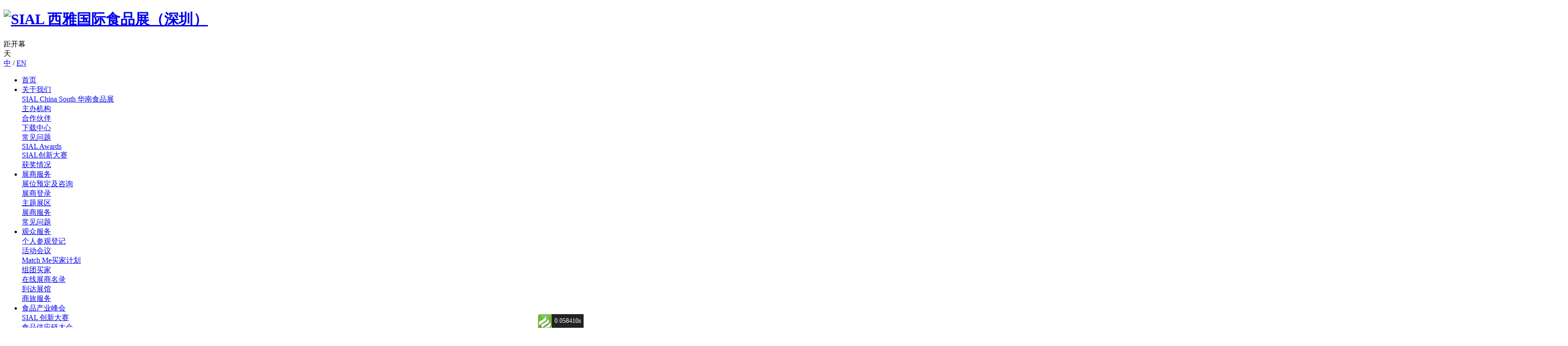

--- FILE ---
content_type: text/html; charset=utf-8
request_url: http://sial.smartinfo.cn/media/E-news.html
body_size: 24281
content:
<!DOCTYPE html>
<html>
    <head>
        <title>SIAL 华南国际食品和饮料展览会（深圳）</title>
        <meta  name="description" content="SIAL China South华南国际食品和饮料展览会（以下简称SIAL China 华南国际食品展（深圳））是SIAL Paris 法国国际食品展主办方&mdash;&mdash;法国高美爱博展览集团打造的SIAL全球十大系列展之一，也将助力华南地区与世界食品市场的信息流通和贸易往来。">
        <meta  name="Keywords" content="SIAL China,休闲食品展览会,进口食品展,华南食品饮料展">

        <meta charset="utf-8">
<meta http-equiv="X-UA-Compatible" content="IE=edge">
<meta name="sogou_site_verification" content="AOWN6jtdMK"/>
<meta name="viewport"
      content="width=device-width, user-scalable=no, initial-scale=1.0, maximum-scale=1.0, minimum-scale=1.0">

<link rel="icon" type="image/x-icon" href="/favicon.ico" />
<link rel="canonical" href="https://www.sialshenzhen.com">

<link rel="stylesheet" type="text/css" href="/static/common/fancyBox/source/jquery.fancybox.css" />
<link rel="stylesheet" type="text/css" href="/static/home/iconfont/iconfont.css?v" />

<link rel="stylesheet" type="text/css" href="/static/common/font-awesome-4.7.0/css/font-awesome.min.css" />
<link rel="stylesheet" type="text/css" href="/static/common/swiper/css/swiper.min.css"/>
<link rel="stylesheet" type="text/css" href="/static/home/css/base.css?v=202381"/>
<link rel="stylesheet" type="text/css" href="/static/home/css/responsive.css?v=20238"/>
<link rel="stylesheet" type="text/css" href="/static/home/css/zoom.css"/>

<script>
    var lang = "cn";
</script>



        
    </head>

    <body>
        <div class="pagebox">
        <!--导航-->
<header class="header">
    <div class="wrap clearfloat">
        <div class="menu-btn js-navtoggle">
            <span></span>
            <span></span>
            <span></span>
        </div>

        <div class="logo"><h1><a href="/" title="SIAL 西雅国际食品展（深圳）"><img src="/static/home/images/logo.png?v=2023" alt="SIAL 西雅国际食品展（深圳）"></a></h1></div>

        <div class="header-fr">
            <div class="header-top">
                <div class="countdown">
                    距开幕<div id="dateShow" class="date-show"></div>天
                </div>
                <div class="lang-box">
                    <a href="/media/E-news.html" class="curr">中</a>
                    <span>/</span>
<!--                    <a href="/en/media/E-news.html" target="_blank">EN</a>-->
                    <a href="https://www.sialchina.com/" target="_blank">EN</a>
                </div>
            </div>
            <nav class="nav-box">
                <ul class="nav-ul"> 
                    <li class="nav-li">
                        <a href="/index">首页</a>
                    </li>
                                         <li class="nav-li">
                        <a href="javascript:;" data-id="1" target="_self" class="has-arrow">关于我们</a>
                                                <div class="sub-nav">
                                                                <div class="item J-nav">
                                    <a href="/aboutus/sialchinasouth.html" data-id="2" target="_self"><span>SIAL China South</span><span> 华南食品展</span></a>

                                                                    </div>

                                                                                                                                <div class="item J-nav">
                                    <a href="/aboutus/organizer.html" data-id="34" target="_self">主办机构</a>

                                                                    </div>

                                                                                                                                <div class="item J-nav">
                                    <a href="/aboutus/partner.html" data-id="32" target="_self">合作伙伴</a>

                                                                    </div>

                                                                                                                                <div class="item J-nav">
                                    <a href="/aboutus/download.html" data-id="53" target="_self">下载中心</a>

                                                                    </div>

                                                                                                                                <div class="item J-nav">
                                    <a href="/aboutus/QA.html" data-id="36" target="_self">常见问题</a>

                                                                    </div>

                                                                                                                                <div class="item J-nav">
                                    <a href="/aboutus/awards.html" data-id="67" target="_self">SIAL Awards</a>

                                                                    </div>

                                                                                                                                <div class="item J-nav">
                                    <a href="/aboutus/innovation.html" data-id="68" target="_self">SIAL创新大赛</a>

                                                                    </div>

                                                                                                                                <div class="item J-nav">
                                    <a href="/aboutus/awardslist.html" data-id="69" target="_self">获奖情况</a>

                                                                    </div>

                                                                                                                        </div>
                                            </li>
                                                             <li class="nav-li">
                        <a href="javascript:;" data-id="4" target="_self" class="has-arrow">展商服务</a>
                                                <div class="sub-nav">
                                                                <div class="item J-nav">
                                    <a href="/exhibitor/booth.html" data-id="43" target="_self">展位预定及咨询</a>

                                                                    </div>

                                                                                                                                <div class="item J-nav">
                                    <a href="/exhibitor/login.html" data-id="41" target="_self">展商登录</a>

                                                                    </div>

                                                                                                                                <div class="item J-nav">
                                    <a href="/exhibitor/themehall.html" data-id="24" target="_self">主题展区</a>

                                                                    </div>

                                                                                                                                <div class="item J-nav">
                                    <a href="/exhibitor/service.html" data-id="42" target="_self">展商服务</a>

                                                                    </div>

                                                                                                                                <div class="item J-nav">
                                    <a href="/exhibitor/QA.html" data-id="44" target="_self">常见问题</a>

                                                                    </div>

                                                                                                                                                                                        </div>
                                            </li>
                                                             <li class="nav-li">
                        <a href="javascript:;" data-id="5" target="_self" class="has-arrow">观众服务</a>
                                                <div class="sub-nav">
                                                                <div class="item J-nav">
                                    <a href="/visitor/registration.html" data-id="56" target="_self">个人参观登记</a>

                                                                    </div>

                                                                                                                                <div class="item J-nav">
                                    <a href="/activities.html" data-id="55" target="_self">活动会议</a>

                                                                    </div>

                                                                                                                                <div class="item J-nav">
                                    <a href="/visitor/matchme.html" data-id="26" target="_self">Match Me买家计划</a>

                                                                    </div>

                                                                                                                                <div class="item J-nav">
                                    <a href="/visitor/delegation.html" data-id="27" target="_self">组团买家</a>

                                                                    </div>

                                                                                                                                <div class="item J-nav">
                                    <a href="/exhibit/exhibitor-list.html" data-id="54" target="_self">在线展商名录</a>

                                                                    </div>

                                                                                                                                <div class="item J-nav">
                                    <a href="/visitor/venue.html" data-id="40" target="_self">到达展馆</a>

                                                                    </div>

                                                                                                                                <div class="item J-nav">
                                    <a href="/visitor/service.html" data-id="33" target="_self">商旅服务</a>

                                                                    </div>

                                                                                                                        </div>
                                            </li>
                                                             <li class="nav-li">
                        <a href="/forum-event.html" data-id="6" target="_self" class="has-arrow">食品产业峰会</a>
                                                <div class="sub-nav">
                                                                <div class="item J-nav">
                                    <a href="/forum-event/innovation.html" data-id="29" target="_self">SIAL 创新大赛</a>

                                                                    </div>

                                                                                                                                <div class="item J-nav">
                                    <a href="/forum-event/chain.html" data-id="57" target="_self">食品供应链大会</a>

                                                                    </div>

                                                                                                                                <div class="item J-nav">
                                    <a href="/forum-event/agri.html" data-id="58" target="_self">农业食品科技创投<br/>论坛</a>

                                                                    </div>

                                                                                                                                <div class="item J-nav">
                                    <a href="/forum-event/drink.html" data-id="59" target="_self">国际饮品大会</a>

                                                                    </div>

                                                                                                                        </div>
                                            </li>
                                                             <li class="nav-li">
                        <a href="javascript:;" data-id="3" target="_self" class="has-arrow">新闻中心</a>
                                                <div class="sub-nav">
                                                                <div class="item J-nav">
                                    <a href="/media/pressrelease.html" data-id="20" target="_self">展会新闻</a>

                                                                    </div>

                                                                                                                                <div class="item J-nav">
                                    <a href="/media/industry.html" data-id="21" target="_self">行业新闻</a>

                                                                    </div>

                                                                                                                                <div class="item J-nav">
                                    <a href="/media/E-News.html" data-id="30" target="_self">电子快讯</a>

                                                                    </div>

                                                                                                                                <div class="item J-nav">
                                    <a href="/media/exhibitor.html" data-id="62" target="_self">展商新闻</a>

                                                                    </div>

                                                                                                                                <div class="item J-nav">
                                    <a href="/media/photo.html" data-id="49" target="_self">展会图片</a>

                                                                    </div>

                                                                                                                                <div class="item J-nav">
                                    <a href="/media/partners.html" data-id="28" target="_self">合作媒体</a>

                                                                    </div>

                                                                                                                                <div class="item J-nav">
                                    <a href="/media/apply.html" data-id="63" target="_self">媒体注册</a>

                                                                    </div>

                                                                                                                        </div>
                                            </li>
                                                             <li class="nav-li">
                        <a href="javascript:;" data-id="8" target="_self" class="has-arrow">联系我们</a>
                                                <div class="sub-nav">
                                                                <div class="item J-nav">
                                    <a href="/contactus/booth.html" data-id="45" target="_self">展位及广告预定</a>

                                                                    </div>

                                                                                                                                <div class="item J-nav">
                                    <a href="/contactus/visitor-meida.html" data-id="46" target="_self">观众及媒体</a>

                                                                    </div>

                                                                                                                                <div class="item J-nav">
                                    <a href="/contactus/sponsor.html" data-id="47" target="_self">活动论坛及赞助</a>

                                                                    </div>

                                                                                                                                <div class="item J-nav">
                                    <a href="/contactus/travel.html" data-id="48" target="_self">展馆交通</a>

                                                                    </div>

                                                                                                                        </div>
                                            </li>
                                                                                 <li class="nav-li">
                        <a href="javascript:;" data-id="64" target="_self" class="has-arrow">中食在线</a>
                                                <div class="sub-nav">
                                                                <div class="item J-nav">
                                    <a href="/exhibitorlist.html" data-id="65" target="_self">展商列表</a>

                                                                    </div>

                                                                                                                                <div class="item J-nav">
                                    <a href="/productlist.html" data-id="66" target="_self">展品列表</a>

                                                                    </div>

                                                                                                                        </div>
                                            </li>
                                                                            </ul>
                <div class="closeNav"><img src="/static/home/images/arrow-l.png" alt="关闭导航"></div>
            </nav>
        </div>
    </div>
</header>




        
            <div class="inner-banner js-banner">
                <img src="/uploads/menu/20210707/35c12938e849209515cfb8e95bde2aec.jpg" alt="头图">
            </div>
        <div class="mb-hide">
        <div class="page-nav">
    <div class="wrap">
        <div class="page-nav-list">
            <a href="https://www.sialshenzhen.com/links?id=286" target="_blank" class="js-nolinkTip" data-content='系统升级中，将于近期上线，展位预定咨询请联系：<span style="white-space:nowrap;">010-8572 8461</span>'><img src="/static/home/images/icon01.png" alt="展位预定"><span>展位预定</span></a>
            <a href="https://www.sialshenzhen.com/links?id=337" target="_blank" class="js-vstTip"><img src="/static/home/images/icon02.png"><span>观众登记</span></a>
            <a href="https://www.sialchina.cn/events_schedule.html" target="_blank" class=""><span>SIAL 世界食品产业峰会</span></a>
            <a href="https://www.sialshenzhen.com/links?id=200" target="_blank"><span>产品名录</span></a>
            <a href="https://www.sialchina.cn/links?id=250" target="_blank"><span>上海展</span></a>
        </div>
    </div>
</div>
        </div>
        
<div class="breadcrumb">
    <div class="wrap">
        <div class="crumbs">
                        <a href="/" class="crumbs-a" data-id="1">首页</a>
                        <a href="" class="crumbs-a" data-id="3">新闻中心</a>
                        <a href="/media/E-News.html" class="crumbs-a" data-id="30">电子快讯</a>
                    </div>
    </div>
</div>
        
        
        
    <div class="news-box pad80 pinkbox">
        <div class="wrap">
            <ul class="news-list">
                                <li>
                                        <a href="http://www.sialchina.cn/mediainfo/enews/20210518/index.html" target="_blank" rel="nofollow">
                                            <div class="imgbox"><img alt="世界三大食品展之一、一年一度的 世界食品全产业链大会在沪盛大开幕!" src="/uploads/news/20210612/1bb0d5e9ba238ffa4f1239510139b3ab.png"></div>
                        <div class="txtbox">
                            <p class="time">2021.05.19</p>
                            <p class="tit">世界三大食品展之一、一年一度的 世界食品全产业链大会在沪盛大开幕!</p>
<!--                            <p class="tit">电子快讯</p>-->
                            <p class="more">>>阅读全文</p>
                        </div>
                    </a>
                </li>
                            </ul>

            <div class="pagging">
                            </div>
        </div>
    </div>

        <footer class="footer">
	<div class="foot-top wrap clearfloat">
		<div class="footer-info">
			<div class="item">
				<p class="tit">SIAL 西雅国际食品展（深圳）</p>
				<p class="info">
					2024年9月2日-4日 <br>
					深圳会展中心（福田）
				</p>
				<p class="footlogo"><img src="https://img.sialchina.cn/uploads/editor/images/20210831/06e07c0304afe0b21d417b67c516100e.jpg"></p>
				
			</div>
			<div class="item subscribe-item">
				<p class="tit">订阅电子邮件</p>
				<div class="subscribe-form">
					<input class="form-input" type="text" id="subscribe_surname" placeholder="请输入姓"></input>
					<input class="form-input" type="text" id="subscribe_name" placeholder="请输入名"></input>
					<input class="form-input" type="text" id="subscribe_email" placeholder="请输入邮箱"></input>
					<div class="clearfloat"></div>
					<div class="clause-box">
						<label><input class="js-emial-clause" name="clause" type="checkbox" value="1">我同意 <b class="J-clause-click">《隐私保护政策》</b> 并确认已阅读及明白上述内容。</label>
		
					</div>
					<button class="btn js-subscribe">提 交</button>
				</div>
			</div>
			<div class="item">
				<p class="tit">联系我们：</p>
				<p class="info">
					参展咨询：<a href="mailto:exhibit@sialchina.cn">exhibit@sialchina.cn</a> <br>
					参观咨询：<a href="mailto:visit@sialchina.cn">visit@sialchina.cn</a><br> 
					媒体合作：<a href="mailto:pr@sialchina.cn ">pr@sialchina.cn</a><br> 
					论坛会议及活动：<a href="mailto:nbd@sialchina.cn">nbd@sialchina.cn</a>
				</p>
				
			</div>
		</div>
		
		<div class="ewmbox">
			<p class="tit">关注我们：</p>
			<div class="foot-share">
				<a href="https://weibo.com/u/2466349894" class="share-icon sina-icon" target="_blank" rel="nofollow"><i class="fa fa-weibo"></i></a>
				<!-- <a href="javascript:;" class="share-icon wechat-icon js-wechat"><i class="fa fa-wechat"></i>
					<div class="wechat-box">
						<div class="ewm-item">
							<img src="/static/home/images/ewm01.jpg" alt="微信订阅号">
							<p>微信订阅号</p>
						</div>
						<div class="ewm-item">
							<img src="/static/home/images/ewm02.jpg" alt="微信服务号">
							<p>微信服务号</p>
						</div>
					</div>
				</a> -->
				<a href="https://www.linkedin.com/company/sialchina" class="share-icon linkedin-icon" target="_blank" rel="nofollow"><i class="fa fa-linkedin"></i></a>
				<a href="https://www.facebook.com/SIALChina" class="share-icon facebook-icon" target="_blank" rel="nofollow"><i class="fa fa-facebook"></i></a>
			</div>
			<div class="wechat-box">
				<div class="ewm-item">
					<img src="/static/home/images/ewm01.jpg" alt="微信订阅号">
					<p>微信订阅号</p>
				</div>
				<div class="ewm-item">
					<img src="/static/home/images/ewm02.jpg" alt="微信服务号">
					<p>微信服务号</p>
				</div>
				<div class="ewm-item">
					<img src="/static/home/images/ewm03.jpg" alt="小程序码">
					<p>SIAL在线</p>
				</div>
				<div class="ewm-item">
					<img src="/static/home/images/ewm-xiaohongshu.jpg?v=1" alt="小红书">
					<p>小红书</p>
				</div>
			</div>
		</div>
	</div>
	<div class="foot-copy">Copyright © 2023 北京爱博西雅展览有限公司 版权所有 <a href="https://beian.miit.gov.cn/" target="_blank" rel="nofollow">京ICP备05075462号-4</a></div>
</footer>


<!-- 右侧浮夸 -->
<!-- <div class="right_float">
    <a href="https://www.sialshenzhen.com/links?id=337" class="linka" target="_blank">
        <img src="/static/home/images/right-circle.png" alt=""> 
		现在登记 <br>
		你来定义爆品！ 
		<img src="/static/home/images/left-circle.png" alt="">
    </a>
</div> -->


<div class="term-box J-term-box" style="display:none;">
	<div class="title">爱博西雅隐私保护政策</div>

	<div>
		北京爱博西雅展览有限公司（以下简称“爱博西雅”或“我们”）是一家致力于展览会活动的公司。爱博西雅非常重视您的隐私保护，《爱博西雅隐私保护政策》（下称“本隐私保护政策”）适用于您使用北京爱博西雅展览有限公司所拥有的网站、应用程序以及所提供的线上线下的服务。我们希望通过本隐私保护政策帮助您了解我们收集、使用、保存、共享和转移个人信息的情况，以及我们为您提供的访问、更新、删除和保护这些信息的方式。
	</div>

	<ul>
		<li>
			超链接与其他网站链接给您提供诸多方便，但点击部分超链接后，您将会离开我们的网站并可能被引导到另一个不属于我们控制的网站，本隐私保护政策将无法运用于该等不受我们控制的网站。请参考该等网站的相关隐私政策。
		</li>
		<li>
			为了向您提供我们的服务，我们将收集您在使用我们的网站、应用程序或服务时主动提供的或使用过程中产生的信息，如果您不希望您的个人信息按照本隐私保护政策中所描述的方式使用，请停止使用我们的网站、应用程序或服务。如您继续使用我们的网站、应用程序或服务将视为您充分理解并同意本隐私保护政策的内容。
		</li>
	</ul>


	<div class="tit"><b>一、相关定义</b></div>
	<div><b>个人信息：</b>指以电子或者其他方式记录的能够单独或者与其他信息结合识别特定自然人的各种信息，包括自然人的姓名、出生日期、身份证件号码、生物识别信息、住址、电话号码、电子邮箱、健康信息、行踪信息等。</div>


	<div class="tit"><b>二、我们如何收集和使用您的信息</b></div>
	<div>
		在您使用我们的服务过程中，我们将严格遵守相关法律法规，按照本隐私保护政策说明的相关方式收集、使用您在使用服务时主动提供或使用过程中产生的信息，用以向您提供准确、优质的服务。<br/>
		当我们收集您的个人信息时，我们会向您说明我们要求您提供信息是强制性的还是可选的，并向您解释如果您不提供该信息的后果。如果您未提供所有信息，我们将难以联系您以确认有关展会的安排。同时，如参展商未向我们提供充分的信息，可能导致我们无法与您取得联系。我们还可能为了研究目的要求您填写我们的调查问卷。<br/>
		我们不会故意收集不满14岁周岁未成年人的信息，也不会将服务面向不满14岁周岁未成年人。<br/>
		我们的服务可能涉及以下环节收集使用您的个人信息：
	</div>

	<div>1、注册账户</div>
	<div>当您在我们的网页或直播视频中注册“观众”账户时，我们需要收集您的姓名、性别、证件类型、证件号码、手机号码、电子邮箱、职位、公司名称、所在国家、所在城市、登录密码。</div>

	<div>2、企业用户填写《参展申请表》</div>
	<div>当您在展会现场进行“展商”信息登记时，我们需要收集您的姓名、公司中英文名称、职务、手机号码、证件类型、证件号码、展位号。</div>


	<div>3、现场填写《观众登记表》</div>
	<div>当您在展会现场进行“观众”信息登记时，我们需要收集您的姓名、性别、身份证号、手机号码、电子邮箱、职位、公司名称、公司网址、所在国家、所在城市、地址、邮编。</div>


	<div>4、填写“订阅电子邮件<b>EDM（Email Direct Marketing）</b>”信息</div>
	<div>当您在浏览我们的网页时，如您希望开通电子邮件订阅功能，我们需要收集您的姓名及电子邮箱。</div>

	<div>5、其他如验证或补充我们所持有信息的公开可用来源和数据供应商。</div>

	<div>6、我们的服务可能会自动收集有关您和您的设备如何与服务进行互动的信息，包括：</div>
	<div>
	（1）计算机、设备和连接信息，如 IP 地址、浏览器类型和版本、操作系统、唯一设备标识符和其他技术标识符、错误报告和性能数据；<br/>
	（2）使用数据，例如您使用的功能、您选择的设置、您的 URL 点击流数据，包括日期和时间戳以及参考和退出页面，以及您在服务中访问的页面；和/或<br/>
	（3）对于位置感知服务，您的位置数据，例如您在活动场地的位置。
	</div>

	<div>
	7、为保护您的安全和健康，我们可能会采取疾病预防措施，其中可能包括通过温度筛查、与相关卫生当局进行试验和追踪、监测可见症状，或将您转诊至检疫或医务人员来收集健康数据，以及在医疗紧急情况下揭露健康、残疾、宗教、种族或民族血统的敏感数据。
	</div>

	<div>
	8、我们还在活动地点、办公室和其他展会相关地点收集通过录像、摄影或闭路电视 (CCTV) 拍摄的镜头和图像。
	</div>

	<div class="tit">
		<b>我们将通过以下方式使用您信息：</b>
	</div>
	<div>
		-提供、激活和管理您对服务的访问和使用，包括您对活动的出席；履行我们与您之间签订的任何合同所产生的义务，并向您提供您向我们要求的信息和服务;<br/>
		-加强和改进服务以及我们的其他活动和服务，并开发新的活动、服务和体验；<br/>
		-为您提供定制内容和其他个性化服务，以使服务更符合您的兴趣和地域；<br/>
		-向您推送行业及展会动态的最新资讯、您可能感兴趣的广告。我们将通过各种渠道向您发送广告，包括但不限于拨打电话、发送电子邮件、发送短信、邮寄资料、传真、社交媒体等，您可以通过广告中的说明取消订阅。<br/>
		-处理您与我们沟通的任何服务请求或其他疑问;<br/>
		-通知您有关我们信息或服务的变更、更新和其他公告；<br/>
		-管理我们的网站或应用程序以及内部操作，包括故障排除、数据分析、测试、研究、统计和调查目的；<br/>
		-确定使用趋势并开发数据分析，包括用于研究、审计、报告和其他业务运营，其中包括确定我们的促销活动的有效性和评估我们的业务绩效；<br/>
		-邀请您参加用户测试和调查，以及抽奖、竞赛、观众投票和类似的促销或活动；<br/>
		-可能包含您的图像、肖像或声音的内容可能会发布并提供给我们的订阅者、观众、参展商，或通过我们的网站和社交媒体渠道在线发布用于促销、宣传目的；<br/>
		-作为我们保持我们的网站和应用程序安全的努力的一部分。
	</div>

	<div>
		如果我们使用您的个人信息超出了收集时向您说明的目的及密切相关的合理范围，我们将在使用您的个人信息之前，再次向您告知并取得您的明示同意。
	</div>

	<div class="tit">
		<b>以下情形中，收集、使用您的个人信息无需事先征得您的授权同意：</b>
	</div>
	<div>
		-与爱博西雅履行法律法规规定的义务相关；<br/>
		-与国家安全、国防安全有关；<br/>
		-与公共安全、公共卫生、重大公共利益有关；<br/>
		-与犯罪侦查、起诉、审判和判决执行等有关；<br/>
		-出于维护您或其他个人的生命、财产等重大合法权益但又很难得到本人同意；<br/>
		-您自行向社会公众公开的个人信息；<br/>
		-根据您的要求签订和履行合同所必需的信息；<br/>
		-从合法公开来源中收集个人信息，如合法的新闻报道、政府信息公开等渠道；及<br/>
		-维护所提供产品或服务的安全稳定运行所必需的，如识别、修正产品或服务故障。
	</div>

	<div class="tit">
		<b>三、我们如何共享、转移、公开披露您的个人信息</b>
	</div>
	<div>
		我们不会与爱博西雅以外的公司、组织和个人共享、转移或公开披露您的个人信息，但以下情况除外：<br/>
		-获得您明确同意后的其他方；<br/>
		-我们在全球范围内的各个关联公司、交易名称和分支机构（如需列表，点击此处）以及提供技术、客户服务和其他共享服务职能的某些公司；和/或<br/>
		-我们的服务提供商、供应商、代理和代表，包括但不限于：支付处理商、场地提供商、现场活动承包商、客户支持人员、电子邮件服务提供商、IT 服务提供商、邮递公司和运输代理，根据我们的指示，在遵守本隐私政策和任何其他适当的保密和安全措施的情况下，代表我们来处理提供服务、完成交易、满足您的请求或其他方面所必需的信息。<br/>
		-为处理侵犯知识产权或其他合法权利投诉时所需对其进行披露的其他方；<br/>
		-对我们负有保密义务的其他方。
	</div>

	<div class="tit">
		<b>以下情形中，共享、转移、公开披露您的个人信息无需事先征得您的授权同意：</b>
	</div>
	<div>
		-与爱博西雅履行法律法规规定的义务相关；<br/>
		-与国家安全、国防安全有关；<br/>
		-与公共安全、公共卫生、重大公共利益有关；<br/>
		-与犯罪侦查、起诉、审判和判决执行等有关；<br/>
		-出于维护您或其他个人的生命、财产等重大合法权益但又很难得到本人同意；<br/>
		-您自行向社会公众公开的个人信息；及<br/>
		-从合法公开来源中收集个人信息，如合法的新闻报道、政府信息公开等渠道。
	</div>

	<div>
		请您注意，根据法律规定，共享、转移经匿名化处理的个人信息，且确保数据接收方无法复原并重新识别个人信息主体，不属于个人信息的对外共享、转移及公开披露行为，我们对此类数据的处理将无需另行向您通知并征得您的同意。
	</div>

	<div class="tit">
		<b>四、我们如何使用小型文字档案（Cookies）和同类技术（运用于在线用户）</b><br/>
		使用Cookies通常是为了更方便地传递数据，以便提供更多有用的功能。Cookies是储存于电脑的一些数据。为了改善我们的服务质量，我们使用这些设备来找出我们的网站的使用情况以及使用者的使用偏好。我们可能会和广告商共享流量信息，同时记录流量，被访问的页面以及停留的时间。我们不收集任何可用于识别您身份的数据。然而如果您同意注册，我们会将信息链接给您，以便您选择获得您感兴趣相关的信息。
	</div>

	<div>
		您可以设置浏览器拒绝使用Cookies，或设置在发送Cookies时通知您。
	</div>

	<div>
		Cookies对网站的某些运作功能来说是必需，例如：在一段期间内可以保持统一性。如Cookies不被接受，这些功能将无法正常运行。
	</div>

	<div class="tit">
		<b>五、我们如何保护和保存您的个人信息</b>
	</div>
	<div>
		为保护您的个人信息，我们已采取符合业界标准、适当的安全防护措施保护您的信息，防止个人信息遭到未经授权访问、公开披露、使用、修改、损坏或丢失。我们尽力确保只有授权人员才可访问个人信息。
	</div>

	<div>
		我们已采取措施确保您提供的个人信息仅在收集目的所需的时间内留存。在此期限之后，它将被删除或被匿名化，除非法律法规允许继续保留。我们根据您的同意收集了个人信息，并且在我们没有其他合法依据继续保留的情况下，如果您随后撤销了您的同意，我们将删除您的个人信息。
	</div>

	<div>
		如您的个人信息在安全事件中遭泄露，我们将通过网站公告、邮件、信函、电话等方式告知您个人信息安全事件的基本情况。同时，我们还将按照监管部门要求，上报个人信息安全事件的详尽信息。
	</div>

		<div>
			需要您特别注意的是，互联网环境并非完全安全，尽管我们有上述安全措施，但在互联网上不存在“完善的安全措施”，我们将基于正常的业界标准确保您的信息的安全。
		</div>

	<div class="tit">
		<b>六、您如何管理您的个人信息</b>
	</div>
	<div>
		您有权查询、更正或补充您的个人信息，也可在以下情形向我们提出删除个人信息的请求：<br/>
		-如果我们处理个人信息的行为违反法律法规；<br/>
		-如果我们处理您的个人信息，却未征得您的明确同意；<br/>
		-如果我们处理个人信息的行为严重违反了与您的约定；<br/>
		-如果您不再使用我们的产品或服务；或<br/>
		-如果我们永久不再为您提供产品或服务。
	</div>

	<div>
		因为适用的法律和安全技术，我们可能无法立即从备份系统中删除您的信息，我们将安全地存储您的个人信息并将其与任何进一步信息处理步骤隔离，直到备份可以清除或实现匿名。
	</div>

	<div>
		如您对于您的个人信息有任何疑问，或希望查询、获取、变更、删除您的任何个人信息，请通过如何联系我们中的联系方式与我们联系。我们将会就如何获取、浏览、更改个人信息给您提供资讯。
	</div>

	<div>
		为保障安全，您可能需要提供书面请求，或以其他方式证明您的身份。我们可能会先要求您验证自己的身份，然后再处理您的请求。对于与您的身份不直接关联的信息、无端重复信息，或者需要过多技术手段（例如，需要开发新系统或从根本上改变现行惯例）、给他人合法权益带来风险或者不切实际的请求，我们可能会予以拒绝。
	</div>

	<div>
		在以下情形中，我们将无法响应您的请求：
	</div>
	<div>
		-与爱博西雅履行法律法规规定的义务相关；<br/>
		-与国家安全、国防安全有关；<br/>
		-与公共安全、公共卫生、重大公共利益有关；<br/>
		-与犯罪侦查、起诉、审判和执行判决等有关；<br/>
		-有充分证据表明个人信息主体存在主观恶意或滥用权利；<br/>
		-出于维护个人信息主体或其他个人的生命、财产等重大权益但又很难得到本人授权同意;<br/>
		-响应您的请求将导致您或其他个人、组织的合法权益受到严重损害；及<br/>
		-涉及爱博西雅的商业秘密。
	</div>

	<div class="tit">
		<b>七、您的信息的存储</b>
	</div>
	<div>
		我们将在中国大陆（以下简称“储存地区”）储存您的个人信息，但您在此明确同意，在法律允许的情况下，我们向您收集的信息可能被转移并存储到储存地区以外的地方。它还可能被位于储存地区以外的为爱博西雅及其关联公司工作的员工处理。
	</div>

	<div class="tit">
		<b>八、本隐私保护政策如何更新</b>
	</div>
	<div>
		我们的隐私保护政策可能会不时更新，并在我们的网站上公告发布对本隐私保护政策所做的任何变更。未经您明确同意，我们不会减少或限制您按照本隐私保护政策所应享有的权利。
	</div>

	<div class="tit">
		<b>九、如何联系我们</b>
	</div>
	<div>
		如果您对本隐私保护政策和/或数据处理有任何疑问、意见或建议，可以通过电子邮箱（info@sialchina.cn）与我们的数据保护官联系。
	</div>

</div>

<div style="display: none;">
	<script type="text/javascript">
window._agl = window._agl || [];
(function () {
_agl.push(
['production', '_f7L2XwGXjyszb4d1e2oxPybgD']
);
(function () {
var agl = document.createElement('script');
agl.type = 'text/javascript';
agl.async = true;
agl.src = 'https://fxgate.baidu.com/angelia/fcagl.js?production=_f7L2XwGXjyszb4d1e2oxPybgD';
var s = document.getElementsByTagName('script')[0];
s.parentNode.insertBefore(agl, s);
})();
})();
</script>
<script>
var _hmt = _hmt || [];
(function() {
  var hm = document.createElement("script");
  hm.src = "https://hm.baidu.com/hm.js?6210a95c0c3666ca4e22cc5b958a687d";
  var s = document.getElementsByTagName("script")[0]; 
  s.parentNode.insertBefore(hm, s);
})();
</script>
<script>
var _hmt = _hmt || [];
(function() {
  var hm = document.createElement("script");
  hm.src = "https://hm.baidu.com/hm.js?d9b377891bcf254bd1baad475bc2fc8f";
  var s = document.getElementsByTagName("script")[0]; 
  s.parentNode.insertBefore(hm, s);
})();
</script>

<script src="//static.linkflowtech.com/linkflow.min.js?token=NjY1LTZjOWIzY2YwLWVjYzMtNDZkYS05MWRjLTQ0NGEwMGE0NzNjYQ%3D%3D&baseDomain=https://app.linkflowtech.com"></script>


<!-- Google Tag Manager (noscript) -->
<noscript><iframe src="https://www.googletagmanager.com/ns.html?id=GTM-MJBFCVD"
height="0" width="0" style="display:none;visibility:hidden"></iframe></noscript>
<!-- End Google Tag Manager (noscript)--></div>

<script type="text/javascript">
	var t = window.devicePixelRatio;
	var page = document.querySelector(".pagebox");
	if(page.length > 0){
		if(t === 1.25){
			page.classList.add("page125")
		}else if(t >= 1.5){
			page.classList.add("page150")
		}else {
			page.classList.remove("page125");
			page.classList.remove("page150");
		}
	}
</script>

<script src="/static/home/js/jquery-3.4.1.min.js"></script>
<script src="/static/home/layer/layer.js"></script>
<script type="text/javascript" src="/static/common/swiper/js/swiper.min.js"></script>
<script type="text/javascript" src="/static/common/fancyBox/source/jquery.fancybox.js?v=2.1.5"></script>

<script type="text/javascript" src="/static/home/js/jquery.waypoints.min.js"></script>
<script type="text/javascript" src="/static/home/js/jquery.countup.min.js"></script>

<script src="/static/home/js/base.js?v=2023"></script>
<script type="text/javascript">
	downtime();
	function downtime(){
		var timestamp = (new Date("2024/9/2 09:00")) - (new Date()); //计算剩余的毫秒数
		var days = parseInt(timestamp / 1000 / 60 / 60 / 24 , 10); //计算剩余的天数
		var _days = days.toString().split('');
		$('#dateShow').empty();
		$.each(_days, function(index, item) {
			$('#dateShow').append('<span>'+item+'</span>')
		});
	}
	
	
	$(".J-clause-click").click(function(){

		var wh = ['1200px', '60vh'];
		if($("body").width()<'1200'){
			wh = ['92%', '95vh'];
		}
		layer.open({
			type: 1,
			shade: false,
			title: false, //不显示标题
			area: wh, //宽高
			content: $(".J-term-box"), //捕获的元素，注意：最好该指定的元素要存放在body最外层，否则可能被其它的相对元素所影响
			cancel: function(){
			}
		});
	})
	$(".js-subscribe").click(function(event) {
		if(!$(".js-emial-clause:checked").val()){
			layer.msg("请同意并勾选《隐私保护政策》");
			return;
		}

	    var surname = $("#subscribe_surname").val(),
	        name = $("#subscribe_name").val(),
	        email = $("#subscribe_email").val();
	    if(surname.length == 0) {
	      showMsg("请输入姓");
	      return;
	    }
	    if(name.length == 0) {
	      showMsg("请输入名");
	      return;
	    }
	    if(!isEmail(email)) {
	      showMsg("请输入有效的邮箱");
	      return;
	    }
	    $(this).attr("disabled","disabled").html("正在提交...");

	    $.ajax({
	      url: '/ajax/subscribe_post',
	      type: 'POST',
	      dataType: 'json',
	      data: {
	        surname: surname,
	        name: name,
	        email: email
	      },
	      success: function(res){
	      	$(".js-subscribe").removeAttr('disabled').html("提交");
	        if(res.code === 1) {
				showMsg(res.msg);

				// 埋点开始
				window.linkflow.identify({
							externalId: 'SIAL_subscribe_'+res.data.id, // 外部唯一标识 ，此标识可以做为联系人合并的依据
							name: surname+name,
							email: email,
							props:{     // 用户自定义字段
								attr1:surname,
								attr2:name,
							}
						}, function() {
							// success callback
							window.linkflow.sendEvent({
								T003_SubscriptionEDM: {
									props:{     // 用户自定义字段
										C_LastName:surname,
										C_FirstName:name,
										C_Email:email
									}
								},

							}, function() {
								// success callback
							}, function(){
								// fail callback
							});
						}, function(){
							// fail callback
						}
				);
				//埋点结束

	          $(".subscribe-form input").val('')
	          window._agl && window._agl.push(['track', ['success', {t: 3}]])
	        }else {
	          showMsg(res.msg);
	        }
	      }

	    });

	  });
</script>
        </div>
        

<script>
</script>


    <div id="think_page_trace" style="position: fixed;bottom:0;right:0;font-size:14px;width:100%;z-index: 999999;color: #000;text-align:left;font-family:'微软雅黑';">
    <div id="think_page_trace_tab" style="display: none;background:white;margin:0;height: 250px;">
        <div id="think_page_trace_tab_tit" style="height:30px;padding: 6px 12px 0;border-bottom:1px solid #ececec;border-top:1px solid #ececec;font-size:16px">
                        <span style="color:#000;padding-right:12px;height:30px;line-height:30px;display:inline-block;margin-right:3px;cursor:pointer;font-weight:700">基本</span>
                        <span style="color:#000;padding-right:12px;height:30px;line-height:30px;display:inline-block;margin-right:3px;cursor:pointer;font-weight:700">文件</span>
                        <span style="color:#000;padding-right:12px;height:30px;line-height:30px;display:inline-block;margin-right:3px;cursor:pointer;font-weight:700">流程</span>
                        <span style="color:#000;padding-right:12px;height:30px;line-height:30px;display:inline-block;margin-right:3px;cursor:pointer;font-weight:700">错误</span>
                        <span style="color:#000;padding-right:12px;height:30px;line-height:30px;display:inline-block;margin-right:3px;cursor:pointer;font-weight:700">SQL</span>
                        <span style="color:#000;padding-right:12px;height:30px;line-height:30px;display:inline-block;margin-right:3px;cursor:pointer;font-weight:700">调试</span>
                    </div>
        <div id="think_page_trace_tab_cont" style="overflow:auto;height:212px;padding:0;line-height: 24px">
                        <div style="display:none;">
                <ol style="padding: 0; margin:0">
                    <li style="border-bottom:1px solid #EEE;font-size:14px;padding:0 12px">请求信息 : 2026-01-20 05:48:04 HTTP/1.1 GET : http://sial.smartinfo.cn/media/E-news.html</li><li style="border-bottom:1px solid #EEE;font-size:14px;padding:0 12px">运行时间 : 0.057118s [ 吞吐率：17.51req/s ] 内存消耗：8,173.92kb 文件加载：200</li><li style="border-bottom:1px solid #EEE;font-size:14px;padding:0 12px">查询信息 : 9 queries 0 writes </li><li style="border-bottom:1px solid #EEE;font-size:14px;padding:0 12px">缓存信息 : 6 reads,0 writes</li><li style="border-bottom:1px solid #EEE;font-size:14px;padding:0 12px">会话信息 : SESSION_ID=dei2kp1a8qogsrcbmhpikq9ltn</li>                </ol>
            </div>
                        <div style="display:none;">
                <ol style="padding: 0; margin:0">
                    <li style="border-bottom:1px solid #EEE;font-size:14px;padding:0 12px">/www/wwwroot/sial.smartinfo.cn/public/index.php ( 1.19 KB )</li><li style="border-bottom:1px solid #EEE;font-size:14px;padding:0 12px">/www/wwwroot/sial.smartinfo.cn/thinkphp/base.php ( 1.71 KB )</li><li style="border-bottom:1px solid #EEE;font-size:14px;padding:0 12px">/www/wwwroot/sial.smartinfo.cn/thinkphp/library/think/Loader.php ( 12.70 KB )</li><li style="border-bottom:1px solid #EEE;font-size:14px;padding:0 12px">/www/wwwroot/sial.smartinfo.cn/vendor/composer/autoload_static.php ( 20.46 KB )</li><li style="border-bottom:1px solid #EEE;font-size:14px;padding:0 12px">/www/wwwroot/sial.smartinfo.cn/thinkphp/library/think/Error.php ( 4.00 KB )</li><li style="border-bottom:1px solid #EEE;font-size:14px;padding:0 12px">/www/wwwroot/sial.smartinfo.cn/thinkphp/library/think/Container.php ( 17.20 KB )</li><li style="border-bottom:1px solid #EEE;font-size:14px;padding:0 12px">/www/wwwroot/sial.smartinfo.cn/thinkphp/library/think/App.php ( 27.58 KB )</li><li style="border-bottom:1px solid #EEE;font-size:14px;padding:0 12px">/www/wwwroot/sial.smartinfo.cn/thinkphp/library/think/Env.php ( 2.85 KB )</li><li style="border-bottom:1px solid #EEE;font-size:14px;padding:0 12px">/www/wwwroot/sial.smartinfo.cn/thinkphp/library/think/Config.php ( 9.71 KB )</li><li style="border-bottom:1px solid #EEE;font-size:14px;padding:0 12px">/www/wwwroot/sial.smartinfo.cn/thinkphp/convention.php ( 11.74 KB )</li><li style="border-bottom:1px solid #EEE;font-size:14px;padding:0 12px">/www/wwwroot/sial.smartinfo.cn/application/common.php ( 43.54 KB )</li><li style="border-bottom:1px solid #EEE;font-size:14px;padding:0 12px">/www/wwwroot/sial.smartinfo.cn/thinkphp/library/think/facade/Url.php ( 1.13 KB )</li><li style="border-bottom:1px solid #EEE;font-size:14px;padding:0 12px">/www/wwwroot/sial.smartinfo.cn/thinkphp/library/think/Facade.php ( 3.44 KB )</li><li style="border-bottom:1px solid #EEE;font-size:14px;padding:0 12px">/www/wwwroot/sial.smartinfo.cn/thinkphp/library/think/Url.php ( 13.22 KB )</li><li style="border-bottom:1px solid #EEE;font-size:14px;padding:0 12px">/www/wwwroot/sial.smartinfo.cn/thinkphp/library/think/Request.php ( 57.54 KB )</li><li style="border-bottom:1px solid #EEE;font-size:14px;padding:0 12px">/www/wwwroot/sial.smartinfo.cn/thinkphp/helper.php ( 20.40 KB )</li><li style="border-bottom:1px solid #EEE;font-size:14px;padding:0 12px">/www/wwwroot/sial.smartinfo.cn/application/provider.php ( 0.62 KB )</li><li style="border-bottom:1px solid #EEE;font-size:14px;padding:0 12px">/www/wwwroot/sial.smartinfo.cn/config/api.php ( 5.23 KB )</li><li style="border-bottom:1px solid #EEE;font-size:14px;padding:0 12px">/www/wwwroot/sial.smartinfo.cn/thinkphp/library/think/facade/Env.php ( 1.17 KB )</li><li style="border-bottom:1px solid #EEE;font-size:14px;padding:0 12px">/www/wwwroot/sial.smartinfo.cn/config/app.php ( 5.90 KB )</li><li style="border-bottom:1px solid #EEE;font-size:14px;padding:0 12px">/www/wwwroot/sial.smartinfo.cn/config/cache.php ( 1.32 KB )</li><li style="border-bottom:1px solid #EEE;font-size:14px;padding:0 12px">/www/wwwroot/sial.smartinfo.cn/config/captcha.php ( 0.25 KB )</li><li style="border-bottom:1px solid #EEE;font-size:14px;padding:0 12px">/www/wwwroot/sial.smartinfo.cn/config/console.php ( 0.91 KB )</li><li style="border-bottom:1px solid #EEE;font-size:14px;padding:0 12px">/www/wwwroot/sial.smartinfo.cn/config/cookie.php ( 1.15 KB )</li><li style="border-bottom:1px solid #EEE;font-size:14px;padding:0 12px">/www/wwwroot/sial.smartinfo.cn/config/database.php ( 2.83 KB )</li><li style="border-bottom:1px solid #EEE;font-size:14px;padding:0 12px">/www/wwwroot/sial.smartinfo.cn/config/info.php ( 9.55 KB )</li><li style="border-bottom:1px solid #EEE;font-size:14px;padding:0 12px">/www/wwwroot/sial.smartinfo.cn/config/log.php ( 1.16 KB )</li><li style="border-bottom:1px solid #EEE;font-size:14px;padding:0 12px">/www/wwwroot/sial.smartinfo.cn/config/middleware.php ( 0.85 KB )</li><li style="border-bottom:1px solid #EEE;font-size:14px;padding:0 12px">/www/wwwroot/sial.smartinfo.cn/config/queue.php ( 2.11 KB )</li><li style="border-bottom:1px solid #EEE;font-size:14px;padding:0 12px">/www/wwwroot/sial.smartinfo.cn/config/session.php ( 1.13 KB )</li><li style="border-bottom:1px solid #EEE;font-size:14px;padding:0 12px">/www/wwwroot/sial.smartinfo.cn/config/template.php ( 1.98 KB )</li><li style="border-bottom:1px solid #EEE;font-size:14px;padding:0 12px">/www/wwwroot/sial.smartinfo.cn/config/trace.php ( 0.84 KB )</li><li style="border-bottom:1px solid #EEE;font-size:14px;padding:0 12px">/www/wwwroot/sial.smartinfo.cn/vendor/symfony/polyfill-php80/bootstrap.php ( 1.50 KB )</li><li style="border-bottom:1px solid #EEE;font-size:14px;padding:0 12px">/www/wwwroot/sial.smartinfo.cn/vendor/symfony/polyfill-mbstring/bootstrap.php ( 7.07 KB )</li><li style="border-bottom:1px solid #EEE;font-size:14px;padding:0 12px">/www/wwwroot/sial.smartinfo.cn/vendor/symfony/deprecation-contracts/function.php ( 0.98 KB )</li><li style="border-bottom:1px solid #EEE;font-size:14px;padding:0 12px">/www/wwwroot/sial.smartinfo.cn/vendor/symfony/polyfill-ctype/bootstrap.php ( 1.56 KB )</li><li style="border-bottom:1px solid #EEE;font-size:14px;padding:0 12px">/www/wwwroot/sial.smartinfo.cn/vendor/ralouphie/getallheaders/src/getallheaders.php ( 1.60 KB )</li><li style="border-bottom:1px solid #EEE;font-size:14px;padding:0 12px">/www/wwwroot/sial.smartinfo.cn/vendor/guzzlehttp/promises/src/functions_include.php ( 0.16 KB )</li><li style="border-bottom:1px solid #EEE;font-size:14px;padding:0 12px">/www/wwwroot/sial.smartinfo.cn/vendor/guzzlehttp/promises/src/functions.php ( 9.89 KB )</li><li style="border-bottom:1px solid #EEE;font-size:14px;padding:0 12px">/www/wwwroot/sial.smartinfo.cn/vendor/symfony/polyfill-intl-grapheme/bootstrap.php ( 2.22 KB )</li><li style="border-bottom:1px solid #EEE;font-size:14px;padding:0 12px">/www/wwwroot/sial.smartinfo.cn/vendor/symfony/polyfill-intl-normalizer/bootstrap.php ( 0.71 KB )</li><li style="border-bottom:1px solid #EEE;font-size:14px;padding:0 12px">/www/wwwroot/sial.smartinfo.cn/vendor/guzzlehttp/guzzle/src/functions_include.php ( 0.16 KB )</li><li style="border-bottom:1px solid #EEE;font-size:14px;padding:0 12px">/www/wwwroot/sial.smartinfo.cn/vendor/guzzlehttp/guzzle/src/functions.php ( 5.56 KB )</li><li style="border-bottom:1px solid #EEE;font-size:14px;padding:0 12px">/www/wwwroot/sial.smartinfo.cn/vendor/symfony/string/Resources/functions.php ( 0.84 KB )</li><li style="border-bottom:1px solid #EEE;font-size:14px;padding:0 12px">/www/wwwroot/sial.smartinfo.cn/vendor/symfony/polyfill-php73/bootstrap.php ( 0.99 KB )</li><li style="border-bottom:1px solid #EEE;font-size:14px;padding:0 12px">/www/wwwroot/sial.smartinfo.cn/vendor/adbario/php-dot-notation/src/helpers.php ( 0.49 KB )</li><li style="border-bottom:1px solid #EEE;font-size:14px;padding:0 12px">/www/wwwroot/sial.smartinfo.cn/vendor/danielstjules/stringy/src/Create.php ( 0.55 KB )</li><li style="border-bottom:1px solid #EEE;font-size:14px;padding:0 12px">/www/wwwroot/sial.smartinfo.cn/vendor/ezyang/htmlpurifier/library/HTMLPurifier.composer.php ( 0.10 KB )</li><li style="border-bottom:1px solid #EEE;font-size:14px;padding:0 12px">/www/wwwroot/sial.smartinfo.cn/vendor/khanamiryan/qrcode-detector-decoder/lib/Common/customFunctions.php ( 1.99 KB )</li><li style="border-bottom:1px solid #EEE;font-size:14px;padding:0 12px">/www/wwwroot/sial.smartinfo.cn/vendor/markbaker/complex/classes/src/functions/abs.php ( 0.88 KB )</li><li style="border-bottom:1px solid #EEE;font-size:14px;padding:0 12px">/www/wwwroot/sial.smartinfo.cn/vendor/markbaker/complex/classes/src/functions/acos.php ( 1.17 KB )</li><li style="border-bottom:1px solid #EEE;font-size:14px;padding:0 12px">/www/wwwroot/sial.smartinfo.cn/vendor/markbaker/complex/classes/src/functions/acosh.php ( 1.00 KB )</li><li style="border-bottom:1px solid #EEE;font-size:14px;padding:0 12px">/www/wwwroot/sial.smartinfo.cn/vendor/markbaker/complex/classes/src/functions/acot.php ( 0.82 KB )</li><li style="border-bottom:1px solid #EEE;font-size:14px;padding:0 12px">/www/wwwroot/sial.smartinfo.cn/vendor/markbaker/complex/classes/src/functions/acoth.php ( 0.84 KB )</li><li style="border-bottom:1px solid #EEE;font-size:14px;padding:0 12px">/www/wwwroot/sial.smartinfo.cn/vendor/markbaker/complex/classes/src/functions/acsc.php ( 0.94 KB )</li><li style="border-bottom:1px solid #EEE;font-size:14px;padding:0 12px">/www/wwwroot/sial.smartinfo.cn/vendor/markbaker/complex/classes/src/functions/acsch.php ( 0.96 KB )</li><li style="border-bottom:1px solid #EEE;font-size:14px;padding:0 12px">/www/wwwroot/sial.smartinfo.cn/vendor/markbaker/complex/classes/src/functions/argument.php ( 0.89 KB )</li><li style="border-bottom:1px solid #EEE;font-size:14px;padding:0 12px">/www/wwwroot/sial.smartinfo.cn/vendor/markbaker/complex/classes/src/functions/asec.php ( 0.93 KB )</li><li style="border-bottom:1px solid #EEE;font-size:14px;padding:0 12px">/www/wwwroot/sial.smartinfo.cn/vendor/markbaker/complex/classes/src/functions/asech.php ( 0.96 KB )</li><li style="border-bottom:1px solid #EEE;font-size:14px;padding:0 12px">/www/wwwroot/sial.smartinfo.cn/vendor/markbaker/complex/classes/src/functions/asin.php ( 1.13 KB )</li><li style="border-bottom:1px solid #EEE;font-size:14px;padding:0 12px">/www/wwwroot/sial.smartinfo.cn/vendor/markbaker/complex/classes/src/functions/asinh.php ( 1.03 KB )</li><li style="border-bottom:1px solid #EEE;font-size:14px;padding:0 12px">/www/wwwroot/sial.smartinfo.cn/vendor/markbaker/complex/classes/src/functions/atan.php ( 1.47 KB )</li><li style="border-bottom:1px solid #EEE;font-size:14px;padding:0 12px">/www/wwwroot/sial.smartinfo.cn/vendor/markbaker/complex/classes/src/functions/atanh.php ( 1.21 KB )</li><li style="border-bottom:1px solid #EEE;font-size:14px;padding:0 12px">/www/wwwroot/sial.smartinfo.cn/vendor/markbaker/complex/classes/src/functions/conjugate.php ( 0.84 KB )</li><li style="border-bottom:1px solid #EEE;font-size:14px;padding:0 12px">/www/wwwroot/sial.smartinfo.cn/vendor/markbaker/complex/classes/src/functions/cos.php ( 1.03 KB )</li><li style="border-bottom:1px solid #EEE;font-size:14px;padding:0 12px">/www/wwwroot/sial.smartinfo.cn/vendor/markbaker/complex/classes/src/functions/cosh.php ( 1.01 KB )</li><li style="border-bottom:1px solid #EEE;font-size:14px;padding:0 12px">/www/wwwroot/sial.smartinfo.cn/vendor/markbaker/complex/classes/src/functions/cot.php ( 0.92 KB )</li><li style="border-bottom:1px solid #EEE;font-size:14px;padding:0 12px">/www/wwwroot/sial.smartinfo.cn/vendor/markbaker/complex/classes/src/functions/coth.php ( 0.82 KB )</li><li style="border-bottom:1px solid #EEE;font-size:14px;padding:0 12px">/www/wwwroot/sial.smartinfo.cn/vendor/markbaker/complex/classes/src/functions/csc.php ( 0.92 KB )</li><li style="border-bottom:1px solid #EEE;font-size:14px;padding:0 12px">/www/wwwroot/sial.smartinfo.cn/vendor/markbaker/complex/classes/src/functions/csch.php ( 0.94 KB )</li><li style="border-bottom:1px solid #EEE;font-size:14px;padding:0 12px">/www/wwwroot/sial.smartinfo.cn/vendor/markbaker/complex/classes/src/functions/exp.php ( 1.03 KB )</li><li style="border-bottom:1px solid #EEE;font-size:14px;padding:0 12px">/www/wwwroot/sial.smartinfo.cn/vendor/markbaker/complex/classes/src/functions/inverse.php ( 0.97 KB )</li><li style="border-bottom:1px solid #EEE;font-size:14px;padding:0 12px">/www/wwwroot/sial.smartinfo.cn/vendor/markbaker/complex/classes/src/functions/ln.php ( 1.04 KB )</li><li style="border-bottom:1px solid #EEE;font-size:14px;padding:0 12px">/www/wwwroot/sial.smartinfo.cn/vendor/markbaker/complex/classes/src/functions/log2.php ( 1.16 KB )</li><li style="border-bottom:1px solid #EEE;font-size:14px;padding:0 12px">/www/wwwroot/sial.smartinfo.cn/vendor/markbaker/complex/classes/src/functions/log10.php ( 1.18 KB )</li><li style="border-bottom:1px solid #EEE;font-size:14px;padding:0 12px">/www/wwwroot/sial.smartinfo.cn/vendor/markbaker/complex/classes/src/functions/negative.php ( 0.86 KB )</li><li style="border-bottom:1px solid #EEE;font-size:14px;padding:0 12px">/www/wwwroot/sial.smartinfo.cn/vendor/markbaker/complex/classes/src/functions/pow.php ( 1.40 KB )</li><li style="border-bottom:1px solid #EEE;font-size:14px;padding:0 12px">/www/wwwroot/sial.smartinfo.cn/vendor/markbaker/complex/classes/src/functions/rho.php ( 0.92 KB )</li><li style="border-bottom:1px solid #EEE;font-size:14px;padding:0 12px">/www/wwwroot/sial.smartinfo.cn/vendor/markbaker/complex/classes/src/functions/sec.php ( 0.79 KB )</li><li style="border-bottom:1px solid #EEE;font-size:14px;padding:0 12px">/www/wwwroot/sial.smartinfo.cn/vendor/markbaker/complex/classes/src/functions/sech.php ( 0.82 KB )</li><li style="border-bottom:1px solid #EEE;font-size:14px;padding:0 12px">/www/wwwroot/sial.smartinfo.cn/vendor/markbaker/complex/classes/src/functions/sin.php ( 0.98 KB )</li><li style="border-bottom:1px solid #EEE;font-size:14px;padding:0 12px">/www/wwwroot/sial.smartinfo.cn/vendor/markbaker/complex/classes/src/functions/sinh.php ( 1.00 KB )</li><li style="border-bottom:1px solid #EEE;font-size:14px;padding:0 12px">/www/wwwroot/sial.smartinfo.cn/vendor/markbaker/complex/classes/src/functions/sqrt.php ( 0.90 KB )</li><li style="border-bottom:1px solid #EEE;font-size:14px;padding:0 12px">/www/wwwroot/sial.smartinfo.cn/vendor/markbaker/complex/classes/src/functions/tan.php ( 1.34 KB )</li><li style="border-bottom:1px solid #EEE;font-size:14px;padding:0 12px">/www/wwwroot/sial.smartinfo.cn/vendor/markbaker/complex/classes/src/functions/tanh.php ( 1.23 KB )</li><li style="border-bottom:1px solid #EEE;font-size:14px;padding:0 12px">/www/wwwroot/sial.smartinfo.cn/vendor/markbaker/complex/classes/src/functions/theta.php ( 1.37 KB )</li><li style="border-bottom:1px solid #EEE;font-size:14px;padding:0 12px">/www/wwwroot/sial.smartinfo.cn/vendor/markbaker/complex/classes/src/operations/add.php ( 1.41 KB )</li><li style="border-bottom:1px solid #EEE;font-size:14px;padding:0 12px">/www/wwwroot/sial.smartinfo.cn/vendor/markbaker/complex/classes/src/operations/subtract.php ( 1.43 KB )</li><li style="border-bottom:1px solid #EEE;font-size:14px;padding:0 12px">/www/wwwroot/sial.smartinfo.cn/vendor/markbaker/complex/classes/src/operations/multiply.php ( 1.57 KB )</li><li style="border-bottom:1px solid #EEE;font-size:14px;padding:0 12px">/www/wwwroot/sial.smartinfo.cn/vendor/markbaker/complex/classes/src/operations/divideby.php ( 1.94 KB )</li><li style="border-bottom:1px solid #EEE;font-size:14px;padding:0 12px">/www/wwwroot/sial.smartinfo.cn/vendor/markbaker/complex/classes/src/operations/divideinto.php ( 1.94 KB )</li><li style="border-bottom:1px solid #EEE;font-size:14px;padding:0 12px">/www/wwwroot/sial.smartinfo.cn/vendor/markbaker/matrix/classes/src/Functions/adjoint.php ( 0.79 KB )</li><li style="border-bottom:1px solid #EEE;font-size:14px;padding:0 12px">/www/wwwroot/sial.smartinfo.cn/vendor/markbaker/matrix/classes/src/Functions/antidiagonal.php ( 0.85 KB )</li><li style="border-bottom:1px solid #EEE;font-size:14px;padding:0 12px">/www/wwwroot/sial.smartinfo.cn/vendor/markbaker/matrix/classes/src/Functions/cofactors.php ( 0.80 KB )</li><li style="border-bottom:1px solid #EEE;font-size:14px;padding:0 12px">/www/wwwroot/sial.smartinfo.cn/vendor/markbaker/matrix/classes/src/Functions/determinant.php ( 0.81 KB )</li><li style="border-bottom:1px solid #EEE;font-size:14px;padding:0 12px">/www/wwwroot/sial.smartinfo.cn/vendor/markbaker/matrix/classes/src/Functions/diagonal.php ( 0.80 KB )</li><li style="border-bottom:1px solid #EEE;font-size:14px;padding:0 12px">/www/wwwroot/sial.smartinfo.cn/vendor/markbaker/matrix/classes/src/Functions/identity.php ( 0.80 KB )</li><li style="border-bottom:1px solid #EEE;font-size:14px;padding:0 12px">/www/wwwroot/sial.smartinfo.cn/vendor/markbaker/matrix/classes/src/Functions/inverse.php ( 0.79 KB )</li><li style="border-bottom:1px solid #EEE;font-size:14px;padding:0 12px">/www/wwwroot/sial.smartinfo.cn/vendor/markbaker/matrix/classes/src/Functions/minors.php ( 0.79 KB )</li><li style="border-bottom:1px solid #EEE;font-size:14px;padding:0 12px">/www/wwwroot/sial.smartinfo.cn/vendor/markbaker/matrix/classes/src/Functions/trace.php ( 0.79 KB )</li><li style="border-bottom:1px solid #EEE;font-size:14px;padding:0 12px">/www/wwwroot/sial.smartinfo.cn/vendor/markbaker/matrix/classes/src/Functions/transpose.php ( 0.81 KB )</li><li style="border-bottom:1px solid #EEE;font-size:14px;padding:0 12px">/www/wwwroot/sial.smartinfo.cn/vendor/markbaker/matrix/classes/src/Operations/add.php ( 1.06 KB )</li><li style="border-bottom:1px solid #EEE;font-size:14px;padding:0 12px">/www/wwwroot/sial.smartinfo.cn/vendor/markbaker/matrix/classes/src/Operations/directsum.php ( 1.08 KB )</li><li style="border-bottom:1px solid #EEE;font-size:14px;padding:0 12px">/www/wwwroot/sial.smartinfo.cn/vendor/markbaker/matrix/classes/src/Operations/subtract.php ( 1.10 KB )</li><li style="border-bottom:1px solid #EEE;font-size:14px;padding:0 12px">/www/wwwroot/sial.smartinfo.cn/vendor/markbaker/matrix/classes/src/Operations/multiply.php ( 1.11 KB )</li><li style="border-bottom:1px solid #EEE;font-size:14px;padding:0 12px">/www/wwwroot/sial.smartinfo.cn/vendor/markbaker/matrix/classes/src/Operations/divideby.php ( 1.09 KB )</li><li style="border-bottom:1px solid #EEE;font-size:14px;padding:0 12px">/www/wwwroot/sial.smartinfo.cn/vendor/markbaker/matrix/classes/src/Operations/divideinto.php ( 1.14 KB )</li><li style="border-bottom:1px solid #EEE;font-size:14px;padding:0 12px">/www/wwwroot/sial.smartinfo.cn/vendor/mtdowling/jmespath.php/src/JmesPath.php ( 0.36 KB )</li><li style="border-bottom:1px solid #EEE;font-size:14px;padding:0 12px">/www/wwwroot/sial.smartinfo.cn/vendor/topthink/think-helper/src/helper.php ( 2.88 KB )</li><li style="border-bottom:1px solid #EEE;font-size:14px;padding:0 12px">/www/wwwroot/sial.smartinfo.cn/vendor/alibabacloud/client/src/Functions.php ( 5.32 KB )</li><li style="border-bottom:1px solid #EEE;font-size:14px;padding:0 12px">/www/wwwroot/sial.smartinfo.cn/vendor/qiniu/php-sdk/src/Qiniu/functions.php ( 8.20 KB )</li><li style="border-bottom:1px solid #EEE;font-size:14px;padding:0 12px">/www/wwwroot/sial.smartinfo.cn/vendor/qiniu/php-sdk/src/Qiniu/Config.php ( 3.56 KB )</li><li style="border-bottom:1px solid #EEE;font-size:14px;padding:0 12px">/www/wwwroot/sial.smartinfo.cn/vendor/topthink/think-captcha/src/helper.php ( 1.54 KB )</li><li style="border-bottom:1px solid #EEE;font-size:14px;padding:0 12px">/www/wwwroot/sial.smartinfo.cn/thinkphp/library/think/facade/Route.php ( 3.84 KB )</li><li style="border-bottom:1px solid #EEE;font-size:14px;padding:0 12px">/www/wwwroot/sial.smartinfo.cn/thinkphp/library/think/Route.php ( 25.84 KB )</li><li style="border-bottom:1px solid #EEE;font-size:14px;padding:0 12px">/www/wwwroot/sial.smartinfo.cn/thinkphp/library/think/route/Domain.php ( 7.08 KB )</li><li style="border-bottom:1px solid #EEE;font-size:14px;padding:0 12px">/www/wwwroot/sial.smartinfo.cn/thinkphp/library/think/route/RuleGroup.php ( 16.45 KB )</li><li style="border-bottom:1px solid #EEE;font-size:14px;padding:0 12px">/www/wwwroot/sial.smartinfo.cn/thinkphp/library/think/route/Rule.php ( 28.92 KB )</li><li style="border-bottom:1px solid #EEE;font-size:14px;padding:0 12px">/www/wwwroot/sial.smartinfo.cn/thinkphp/library/think/route/RuleItem.php ( 8.84 KB )</li><li style="border-bottom:1px solid #EEE;font-size:14px;padding:0 12px">/www/wwwroot/sial.smartinfo.cn/thinkphp/library/think/route/RuleName.php ( 3.92 KB )</li><li style="border-bottom:1px solid #EEE;font-size:14px;padding:0 12px">/www/wwwroot/sial.smartinfo.cn/thinkphp/library/think/facade/Validate.php ( 4.83 KB )</li><li style="border-bottom:1px solid #EEE;font-size:14px;padding:0 12px">/www/wwwroot/sial.smartinfo.cn/thinkphp/library/think/Validate.php ( 43.93 KB )</li><li style="border-bottom:1px solid #EEE;font-size:14px;padding:0 12px">/www/wwwroot/sial.smartinfo.cn/vendor/topthink/think-migration/src/config.php ( 0.83 KB )</li><li style="border-bottom:1px solid #EEE;font-size:14px;padding:0 12px">/www/wwwroot/sial.smartinfo.cn/thinkphp/library/think/Console.php ( 23.46 KB )</li><li style="border-bottom:1px solid #EEE;font-size:14px;padding:0 12px">/www/wwwroot/sial.smartinfo.cn/vendor/topthink/think-queue/src/common.php ( 1.19 KB )</li><li style="border-bottom:1px solid #EEE;font-size:14px;padding:0 12px">/www/wwwroot/sial.smartinfo.cn/thinkphp/library/think/Db.php ( 7.67 KB )</li><li style="border-bottom:1px solid #EEE;font-size:14px;padding:0 12px">/www/wwwroot/sial.smartinfo.cn/thinkphp/library/think/Lang.php ( 7.38 KB )</li><li style="border-bottom:1px solid #EEE;font-size:14px;padding:0 12px">/www/wwwroot/sial.smartinfo.cn/thinkphp/library/think/Log.php ( 8.92 KB )</li><li style="border-bottom:1px solid #EEE;font-size:14px;padding:0 12px">/www/wwwroot/sial.smartinfo.cn/thinkphp/library/think/log/driver/File.php ( 8.97 KB )</li><li style="border-bottom:1px solid #EEE;font-size:14px;padding:0 12px">/www/wwwroot/sial.smartinfo.cn/thinkphp/lang/zh-cn.php ( 12.58 KB )</li><li style="border-bottom:1px solid #EEE;font-size:14px;padding:0 12px">/www/wwwroot/sial.smartinfo.cn/route/api.php ( 4.56 KB )</li><li style="border-bottom:1px solid #EEE;font-size:14px;padding:0 12px">/www/wwwroot/sial.smartinfo.cn/thinkphp/library/think/facade/Config.php ( 1.52 KB )</li><li style="border-bottom:1px solid #EEE;font-size:14px;padding:0 12px">/www/wwwroot/sial.smartinfo.cn/route/exhibitor.php ( 31.44 KB )</li><li style="border-bottom:1px solid #EEE;font-size:14px;padding:0 12px">/www/wwwroot/sial.smartinfo.cn/route/mobile.php ( 4.35 KB )</li><li style="border-bottom:1px solid #EEE;font-size:14px;padding:0 12px">/www/wwwroot/sial.smartinfo.cn/route/protect.php ( 12.27 KB )</li><li style="border-bottom:1px solid #EEE;font-size:14px;padding:0 12px">/www/wwwroot/sial.smartinfo.cn/route/route.php ( 28.30 KB )</li><li style="border-bottom:1px solid #EEE;font-size:14px;padding:0 12px">/www/wwwroot/sial.smartinfo.cn/route/visitor.php ( 13.34 KB )</li><li style="border-bottom:1px solid #EEE;font-size:14px;padding:0 12px">/www/wwwroot/sial.smartinfo.cn/route/wechat.php ( 0.52 KB )</li><li style="border-bottom:1px solid #EEE;font-size:14px;padding:0 12px">/www/wwwroot/sial.smartinfo.cn/thinkphp/library/think/Hook.php ( 5.58 KB )</li><li style="border-bottom:1px solid #EEE;font-size:14px;padding:0 12px">/www/wwwroot/sial.smartinfo.cn/thinkphp/library/think/route/dispatch/Module.php ( 5.19 KB )</li><li style="border-bottom:1px solid #EEE;font-size:14px;padding:0 12px">/www/wwwroot/sial.smartinfo.cn/thinkphp/library/think/route/Dispatch.php ( 9.26 KB )</li><li style="border-bottom:1px solid #EEE;font-size:14px;padding:0 12px">/www/wwwroot/sial.smartinfo.cn/application/home/middleware.php ( 0.05 KB )</li><li style="border-bottom:1px solid #EEE;font-size:14px;padding:0 12px">/www/wwwroot/sial.smartinfo.cn/thinkphp/library/think/Middleware.php ( 5.34 KB )</li><li style="border-bottom:1px solid #EEE;font-size:14px;padding:0 12px">/www/wwwroot/sial.smartinfo.cn/application/http/middleware/Lang.php ( 1.62 KB )</li><li style="border-bottom:1px solid #EEE;font-size:14px;padding:0 12px">/www/wwwroot/sial.smartinfo.cn/config/home/app.php ( 0.15 KB )</li><li style="border-bottom:1px solid #EEE;font-size:14px;padding:0 12px">/www/wwwroot/sial.smartinfo.cn/config/home/info.php ( 0.23 KB )</li><li style="border-bottom:1px solid #EEE;font-size:14px;padding:0 12px">/www/wwwroot/sial.smartinfo.cn/config/home/paginate.php ( 0.09 KB )</li><li style="border-bottom:1px solid #EEE;font-size:14px;padding:0 12px">/www/wwwroot/sial.smartinfo.cn/thinkphp/library/think/Cookie.php ( 7.35 KB )</li><li style="border-bottom:1px solid #EEE;font-size:14px;padding:0 12px">/www/wwwroot/sial.smartinfo.cn/thinkphp/library/think/View.php ( 5.74 KB )</li><li style="border-bottom:1px solid #EEE;font-size:14px;padding:0 12px">/www/wwwroot/sial.smartinfo.cn/thinkphp/library/think/view/driver/Think.php ( 6.12 KB )</li><li style="border-bottom:1px solid #EEE;font-size:14px;padding:0 12px">/www/wwwroot/sial.smartinfo.cn/thinkphp/library/think/Template.php ( 47.31 KB )</li><li style="border-bottom:1px solid #EEE;font-size:14px;padding:0 12px">/www/wwwroot/sial.smartinfo.cn/thinkphp/library/think/template/driver/File.php ( 2.29 KB )</li><li style="border-bottom:1px solid #EEE;font-size:14px;padding:0 12px">/www/wwwroot/sial.smartinfo.cn/thinkphp/library/think/Session.php ( 14.13 KB )</li><li style="border-bottom:1px solid #EEE;font-size:14px;padding:0 12px">/www/wwwroot/sial.smartinfo.cn/thinkphp/library/think/Debug.php ( 7.57 KB )</li><li style="border-bottom:1px solid #EEE;font-size:14px;padding:0 12px">/www/wwwroot/sial.smartinfo.cn/thinkphp/library/think/Cache.php ( 3.27 KB )</li><li style="border-bottom:1px solid #EEE;font-size:14px;padding:0 12px">/www/wwwroot/sial.smartinfo.cn/thinkphp/library/think/cache/driver/File.php ( 7.99 KB )</li><li style="border-bottom:1px solid #EEE;font-size:14px;padding:0 12px">/www/wwwroot/sial.smartinfo.cn/thinkphp/library/think/cache/Driver.php ( 8.64 KB )</li><li style="border-bottom:1px solid #EEE;font-size:14px;padding:0 12px">/www/wwwroot/sial.smartinfo.cn/thinkphp/library/think/facade/Lang.php ( 1.75 KB )</li><li style="border-bottom:1px solid #EEE;font-size:14px;padding:0 12px">/www/wwwroot/sial.smartinfo.cn/application/common/lang/cn.php ( 9.00 KB )</li><li style="border-bottom:1px solid #EEE;font-size:14px;padding:0 12px">/www/wwwroot/sial.smartinfo.cn/application/home/controller/Smart.php ( 0.86 KB )</li><li style="border-bottom:1px solid #EEE;font-size:14px;padding:0 12px">/www/wwwroot/sial.smartinfo.cn/application/home/controller/Base.php ( 9.38 KB )</li><li style="border-bottom:1px solid #EEE;font-size:14px;padding:0 12px">/www/wwwroot/sial.smartinfo.cn/thinkphp/library/think/Controller.php ( 7.53 KB )</li><li style="border-bottom:1px solid #EEE;font-size:14px;padding:0 12px">/www/wwwroot/sial.smartinfo.cn/thinkphp/library/traits/controller/Jump.php ( 4.76 KB )</li><li style="border-bottom:1px solid #EEE;font-size:14px;padding:0 12px">/www/wwwroot/sial.smartinfo.cn/application/common/model/Expo.php ( 0.43 KB )</li><li style="border-bottom:1px solid #EEE;font-size:14px;padding:0 12px">/www/wwwroot/sial.smartinfo.cn/application/common/model/Base.php ( 2.42 KB )</li><li style="border-bottom:1px solid #EEE;font-size:14px;padding:0 12px">/www/wwwroot/sial.smartinfo.cn/thinkphp/library/think/Model.php ( 28.52 KB )</li><li style="border-bottom:1px solid #EEE;font-size:14px;padding:0 12px">/www/wwwroot/sial.smartinfo.cn/thinkphp/library/think/model/concern/Attribute.php ( 17.64 KB )</li><li style="border-bottom:1px solid #EEE;font-size:14px;padding:0 12px">/www/wwwroot/sial.smartinfo.cn/thinkphp/library/think/model/concern/RelationShip.php ( 20.60 KB )</li><li style="border-bottom:1px solid #EEE;font-size:14px;padding:0 12px">/www/wwwroot/sial.smartinfo.cn/thinkphp/library/think/model/concern/ModelEvent.php ( 6.04 KB )</li><li style="border-bottom:1px solid #EEE;font-size:14px;padding:0 12px">/www/wwwroot/sial.smartinfo.cn/thinkphp/library/think/model/concern/TimeStamp.php ( 2.58 KB )</li><li style="border-bottom:1px solid #EEE;font-size:14px;padding:0 12px">/www/wwwroot/sial.smartinfo.cn/thinkphp/library/think/model/concern/Conversion.php ( 7.84 KB )</li><li style="border-bottom:1px solid #EEE;font-size:14px;padding:0 12px">/www/wwwroot/sial.smartinfo.cn/thinkphp/library/think/facade/Cache.php ( 2.06 KB )</li><li style="border-bottom:1px solid #EEE;font-size:14px;padding:0 12px">/www/wwwroot/sial.smartinfo.cn/application/common/model/Menu.php ( 5.11 KB )</li><li style="border-bottom:1px solid #EEE;font-size:14px;padding:0 12px">/www/wwwroot/sial.smartinfo.cn/application/common/lib/Tree.php ( 15.61 KB )</li><li style="border-bottom:1px solid #EEE;font-size:14px;padding:0 12px">/www/wwwroot/sial.smartinfo.cn/application/common/model/Siteinfo.php ( 0.50 KB )</li><li style="border-bottom:1px solid #EEE;font-size:14px;padding:0 12px">/www/wwwroot/sial.smartinfo.cn/thinkphp/library/think/facade/Session.php ( 2.05 KB )</li><li style="border-bottom:1px solid #EEE;font-size:14px;padding:0 12px">/www/wwwroot/sial.smartinfo.cn/thinkphp/library/think/facade/Request.php ( 6.32 KB )</li><li style="border-bottom:1px solid #EEE;font-size:14px;padding:0 12px">/www/wwwroot/sial.smartinfo.cn/thinkphp/library/think/db/Connection.php ( 58.93 KB )</li><li style="border-bottom:1px solid #EEE;font-size:14px;padding:0 12px">/www/wwwroot/sial.smartinfo.cn/thinkphp/library/think/db/connector/Mysql.php ( 6.22 KB )</li><li style="border-bottom:1px solid #EEE;font-size:14px;padding:0 12px">/www/wwwroot/sial.smartinfo.cn/thinkphp/library/think/db/builder/Mysql.php ( 5.85 KB )</li><li style="border-bottom:1px solid #EEE;font-size:14px;padding:0 12px">/www/wwwroot/sial.smartinfo.cn/thinkphp/library/think/db/Builder.php ( 36.76 KB )</li><li style="border-bottom:1px solid #EEE;font-size:14px;padding:0 12px">/www/wwwroot/sial.smartinfo.cn/thinkphp/library/think/db/Query.php ( 105.00 KB )</li><li style="border-bottom:1px solid #EEE;font-size:14px;padding:0 12px">/www/wwwroot/sial.smartinfo.cn/thinkphp/library/think/model/relation/HasOne.php ( 9.67 KB )</li><li style="border-bottom:1px solid #EEE;font-size:14px;padding:0 12px">/www/wwwroot/sial.smartinfo.cn/thinkphp/library/think/model/relation/OneToOne.php ( 9.79 KB )</li><li style="border-bottom:1px solid #EEE;font-size:14px;padding:0 12px">/www/wwwroot/sial.smartinfo.cn/thinkphp/library/think/model/Relation.php ( 4.51 KB )</li><li style="border-bottom:1px solid #EEE;font-size:14px;padding:0 12px">/www/wwwroot/sial.smartinfo.cn/application/common/model/MenuInfo.php ( 0.14 KB )</li><li style="border-bottom:1px solid #EEE;font-size:14px;padding:0 12px">/www/wwwroot/sial.smartinfo.cn/thinkphp/library/think/model/Collection.php ( 3.23 KB )</li><li style="border-bottom:1px solid #EEE;font-size:14px;padding:0 12px">/www/wwwroot/sial.smartinfo.cn/thinkphp/library/think/Collection.php ( 13.60 KB )</li><li style="border-bottom:1px solid #EEE;font-size:14px;padding:0 12px">/www/wwwroot/sial.smartinfo.cn/application/common/model/NewsCategory.php ( 2.04 KB )</li><li style="border-bottom:1px solid #EEE;font-size:14px;padding:0 12px">/www/wwwroot/sial.smartinfo.cn/application/common/model/News.php ( 8.22 KB )</li><li style="border-bottom:1px solid #EEE;font-size:14px;padding:0 12px">/www/wwwroot/sial.smartinfo.cn/application/common/model/NewsInfo.php ( 0.50 KB )</li><li style="border-bottom:1px solid #EEE;font-size:14px;padding:0 12px">/www/wwwroot/sial.smartinfo.cn/application/common/lib/Pager.php ( 6.25 KB )</li><li style="border-bottom:1px solid #EEE;font-size:14px;padding:0 12px">/www/wwwroot/sial.smartinfo.cn/thinkphp/library/think/Paginator.php ( 9.83 KB )</li><li style="border-bottom:1px solid #EEE;font-size:14px;padding:0 12px">/www/wwwroot/sial.smartinfo.cn/thinkphp/library/think/Response.php ( 9.68 KB )</li><li style="border-bottom:1px solid #EEE;font-size:14px;padding:0 12px">/www/wwwroot/sial.smartinfo.cn/thinkphp/library/think/response/View.php ( 2.77 KB )</li><li style="border-bottom:1px solid #EEE;font-size:14px;padding:0 12px">/www/wwwroot/sial.smartinfo.cn/runtime/temp/59cb7d6441d6dd8fef56d0309405013e.php ( 33.54 KB )</li><li style="border-bottom:1px solid #EEE;font-size:14px;padding:0 12px">/www/wwwroot/sial.smartinfo.cn/thinkphp/library/think/exception/ErrorException.php ( 1.68 KB )</li><li style="border-bottom:1px solid #EEE;font-size:14px;padding:0 12px">/www/wwwroot/sial.smartinfo.cn/thinkphp/library/think/Exception.php ( 1.61 KB )</li><li style="border-bottom:1px solid #EEE;font-size:14px;padding:0 12px">/www/wwwroot/sial.smartinfo.cn/thinkphp/library/think/exception/Handle.php ( 8.96 KB )</li><li style="border-bottom:1px solid #EEE;font-size:14px;padding:0 12px">/www/wwwroot/sial.smartinfo.cn/thinkphp/library/think/debug/Html.php ( 4.02 KB )</li>                </ol>
            </div>
                        <div style="display:none;">
                <ol style="padding: 0; margin:0">
                    <li style="border-bottom:1px solid #EEE;font-size:14px;padding:0 12px">[ LANG ] /www/wwwroot/sial.smartinfo.cn/thinkphp/lang/zh-cn.php</li><li style="border-bottom:1px solid #EEE;font-size:14px;padding:0 12px">[ ROUTE ] array (
  'rule' =&gt; '',
  'route' =&gt; 'home/smart/handle',
  'option' =&gt; 
  array (
    'merge_rule_regex' =&gt; false,
    'deny_ext' =&gt; 'jpg|png|gif|ico|css|js',
  ),
  'var' =&gt; 
  array (
  ),
)</li><li style="border-bottom:1px solid #EEE;font-size:14px;padding:0 12px">[ HEADER ] array (
  'accept-encoding' =&gt; 'gzip, deflate',
  'accept' =&gt; 'text/html,application/xhtml+xml,application/xml;q=0.9,image/webp,image/apng,*/*;q=0.8,application/signed-exchange;v=b3;q=0.9',
  'user-agent' =&gt; 'Mozilla/5.0 (Macintosh; Intel Mac OS X 10_15_7) AppleWebKit/537.36 (KHTML, like Gecko) Chrome/131.0.0.0 Safari/537.36; ClaudeBot/1.0; +claudebot@anthropic.com)',
  'upgrade-insecure-requests' =&gt; '1',
  'cache-control' =&gt; 'no-cache',
  'pragma' =&gt; 'no-cache',
  'connection' =&gt; 'keep-alive',
  'host' =&gt; 'sial.smartinfo.cn',
  'content-length' =&gt; '',
  'content-type' =&gt; '',
)</li><li style="border-bottom:1px solid #EEE;font-size:14px;padding:0 12px">[ PARAM ] array (
)</li><li style="border-bottom:1px solid #EEE;font-size:14px;padding:0 12px">[ LANG ] ../application/common/lang/cn.php</li><li style="border-bottom:1px solid #EEE;font-size:14px;padding:0 12px">[ DB ] INIT mysql</li><li style="border-bottom:1px solid #EEE;font-size:14px;padding:0 12px">[ VIEW ] /www/wwwroot/sial.smartinfo.cn/template/home/cn/page/news.html [ array (
  0 =&gt; 'expo',
  1 =&gt; 'menu_tree',
  2 =&gt; 'siteinfo',
  3 =&gt; 'visit_is_login',
  4 =&gt; 'meta_title',
  5 =&gt; 'meta_description',
  6 =&gt; 'meta_keywords',
  7 =&gt; 'lang_url_cn',
  8 =&gt; 'lang_url_en',
  9 =&gt; 'mid',
  10 =&gt; 'article',
  11 =&gt; 'category_info',
  12 =&gt; 'list',
  13 =&gt; 'paginate',
  14 =&gt; 'pager',
  15 =&gt; 'breadcrumb',
) ]</li>                </ol>
            </div>
                        <div style="display:none;">
                <ol style="padding: 0; margin:0">
                    <li style="border-bottom:1px solid #EEE;font-size:14px;padding:0 12px">[8]未定义数组索引: tongji_head[/www/wwwroot/sial.smartinfo.cn/runtime/temp/59cb7d6441d6dd8fef56d0309405013e.php:27]</li>                </ol>
            </div>
                        <div style="display:none;">
                <ol style="padding: 0; margin:0">
                                    </ol>
            </div>
                        <div style="display:none;">
                <ol style="padding: 0; margin:0">
                                    </ol>
            </div>
                    </div>
    </div>
    <div id="think_page_trace_close" style="display:none;text-align:right;height:15px;position:absolute;top:10px;right:12px;cursor:pointer;"><img style="vertical-align:top;" src="[data-uri]" /></div>
</div>
<div id="think_page_trace_open" style="height:30px;float:right;text-align:right;overflow:hidden;position:fixed;bottom:0;right:0;color:#000;line-height:30px;cursor:pointer;">
    <div style="background:#232323;color:#FFF;padding:0 6px;float:right;line-height:30px;font-size:14px">0.058410s </div>
    <img width="30" style="" title="ShowPageTrace" src="[data-uri]">
</div>

<script type="text/javascript">
    (function(){
        var tab_tit  = document.getElementById('think_page_trace_tab_tit').getElementsByTagName('span');
        var tab_cont = document.getElementById('think_page_trace_tab_cont').getElementsByTagName('div');
        var open     = document.getElementById('think_page_trace_open');
        var close    = document.getElementById('think_page_trace_close').children[0];
        var trace    = document.getElementById('think_page_trace_tab');
        var cookie   = document.cookie.match(/thinkphp_show_page_trace=(\d\|\d)/);
        var history  = (cookie && typeof cookie[1] != 'undefined' && cookie[1].split('|')) || [0,0];
        open.onclick = function(){
            trace.style.display = 'block';
            this.style.display = 'none';
            close.parentNode.style.display = 'block';
            history[0] = 1;
            document.cookie = 'thinkphp_show_page_trace='+history.join('|')
        }
        close.onclick = function(){
            trace.style.display = 'none';
            this.parentNode.style.display = 'none';
            open.style.display = 'block';
            history[0] = 0;
            document.cookie = 'thinkphp_show_page_trace='+history.join('|')
        }
        for(var i = 0; i < tab_tit.length; i++){
            tab_tit[i].onclick = (function(i){
                return function(){
                    for(var j = 0; j < tab_cont.length; j++){
                        tab_cont[j].style.display = 'none';
                        tab_tit[j].style.color = '#999';
                    }
                    tab_cont[i].style.display = 'block';
                    tab_tit[i].style.color = '#000';
                    history[1] = i;
                    document.cookie = 'thinkphp_show_page_trace='+history.join('|')
                }
            })(i)
        }
        parseInt(history[0]) && open.click();
        tab_tit[history[1]].click();
    })();
</script>
</body>
</html>
